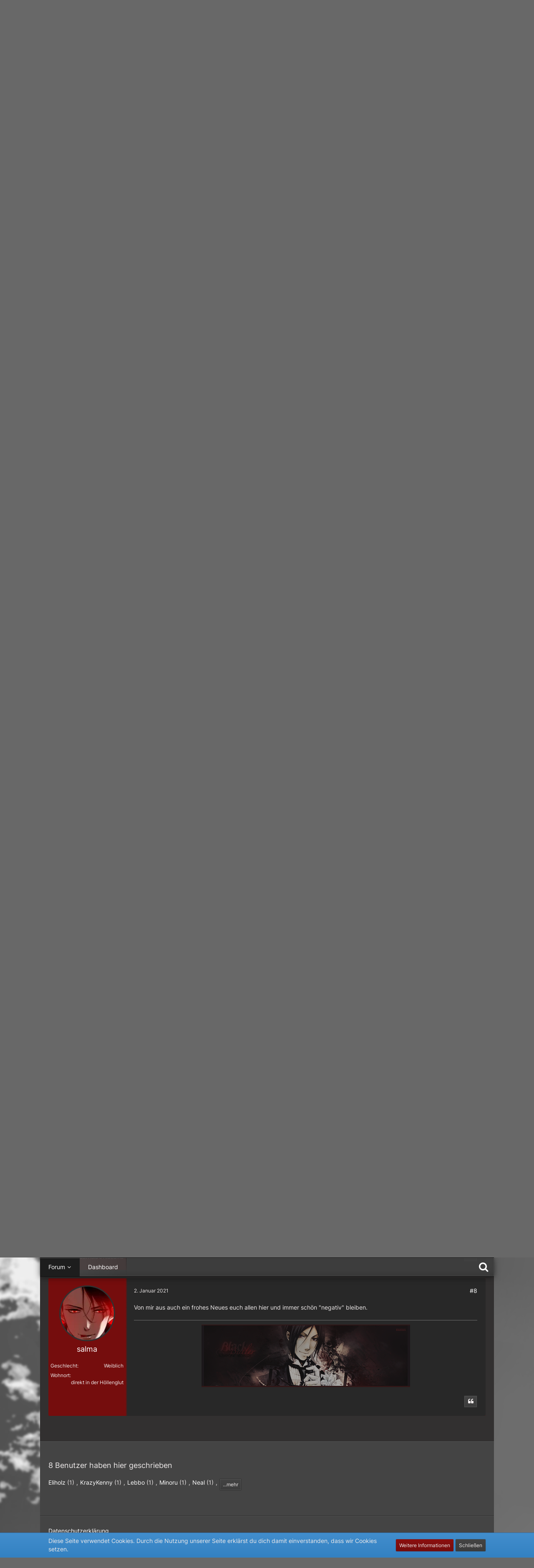

--- FILE ---
content_type: text/html; charset=UTF-8
request_url: https://www.nigatsu.de/index.php?thread/2444-neues-jahr-2021/&postID=109636
body_size: 17534
content:







<!DOCTYPE html>
<html dir="ltr" lang="de">

<head>
	<meta charset="utf-8">
		
	<title>Neues Jahr 2021  - Unsere Benutzer - Nigatsu - Die Community für Japanbegeisterte und mehr</title>
	
	<meta name="viewport" content="width=device-width, initial-scale=1">
<meta name="format-detection" content="telephone=no">
<meta property="og:site_name" content="Nigatsu - Die Community für Japanbegeisterte und mehr">
<meta property="og:title" content="Neues Jahr 2021 - Nigatsu - Die Community für Japanbegeisterte und mehr">
<meta property="og:url" content="https://www.nigatsu.de/index.php?thread/2444-neues-jahr-2021/">
<meta property="og:type" content="article">
<meta property="og:description" content="Frohes neues Jahr an auch alle.......^^">
<meta name="description" content="Frohes neues Jahr an auch alle.......^^">

<!-- Stylesheets -->
<link rel="stylesheet" type="text/css" href="https://www.nigatsu.de/wcf/style/style-32.css?m=1748578873"><link rel="preload" href="https://www.nigatsu.de/wcf/font/families/Inter/Inter%5Bslnt%2Cwght%5D.woff2?v=1676385705" as="font" crossorigin><link rel="preload" href="https://www.nigatsu.de/wcf/font/fontawesome-webfont.woff2?v=4.7.0" as="font" crossorigin type="font/woff2">


<script>
	var SID_ARG_2ND	= '';
	var WCF_PATH = 'https://www.nigatsu.de/wcf/';
	var WSC_API_URL = 'https://www.nigatsu.de/';
	
	var LANGUAGE_ID = 1;
	var LANGUAGE_USE_INFORMAL_VARIANT = true;
	var TIME_NOW = 1763076084;
	var LAST_UPDATE_TIME = 1748578851;
	var URL_LEGACY_MODE = false;
	var ENABLE_DEBUG_MODE = false;
	var ENABLE_PRODUCTION_DEBUG_MODE = true;
	var ENABLE_DEVELOPER_TOOLS = false;
	var WSC_API_VERSION = 2019;
	var PAGE_TITLE = 'Nigatsu - Die Community für Japanbegeisterte und mehr';
	
	var REACTION_TYPES = {"1":{"title":"Gef\u00e4llt mir","renderedIcon":"<img\n\tsrc=\"https:\/\/www.nigatsu.de\/wcf\/images\/reaction\/like.svg\"\n\talt=\"Gef\u00e4llt mir\"\n\tclass=\"reactionType\"\n\tdata-reaction-type-id=\"1\"\n>","iconPath":"https:\/\/www.nigatsu.de\/wcf\/images\/reaction\/like.svg","showOrder":1,"reactionTypeID":1,"isAssignable":1},"2":{"title":"Danke","renderedIcon":"<img\n\tsrc=\"https:\/\/www.nigatsu.de\/wcf\/images\/reaction\/thanks.svg\"\n\talt=\"Danke\"\n\tclass=\"reactionType\"\n\tdata-reaction-type-id=\"2\"\n>","iconPath":"https:\/\/www.nigatsu.de\/wcf\/images\/reaction\/thanks.svg","showOrder":2,"reactionTypeID":2,"isAssignable":1},"3":{"title":"Haha","renderedIcon":"<img\n\tsrc=\"https:\/\/www.nigatsu.de\/wcf\/images\/reaction\/haha.svg\"\n\talt=\"Haha\"\n\tclass=\"reactionType\"\n\tdata-reaction-type-id=\"3\"\n>","iconPath":"https:\/\/www.nigatsu.de\/wcf\/images\/reaction\/haha.svg","showOrder":3,"reactionTypeID":3,"isAssignable":1},"4":{"title":"Verwirrend","renderedIcon":"<img\n\tsrc=\"https:\/\/www.nigatsu.de\/wcf\/images\/reaction\/confused.svg\"\n\talt=\"Verwirrend\"\n\tclass=\"reactionType\"\n\tdata-reaction-type-id=\"4\"\n>","iconPath":"https:\/\/www.nigatsu.de\/wcf\/images\/reaction\/confused.svg","showOrder":4,"reactionTypeID":4,"isAssignable":1},"5":{"title":"Traurig","renderedIcon":"<img\n\tsrc=\"https:\/\/www.nigatsu.de\/wcf\/images\/reaction\/sad.svg\"\n\talt=\"Traurig\"\n\tclass=\"reactionType\"\n\tdata-reaction-type-id=\"5\"\n>","iconPath":"https:\/\/www.nigatsu.de\/wcf\/images\/reaction\/sad.svg","showOrder":5,"reactionTypeID":5,"isAssignable":1}};
	
	</script>

<script src="https://www.nigatsu.de/wcf/js/WoltLabSuite.Core.min.js?v=1748578851"></script>
<script>
requirejs.config({
	baseUrl: 'https://www.nigatsu.de/wcf/js',
	urlArgs: 't=1748578851'
	
});

window.addEventListener('pageshow', function(event) {
	if (event.persisted) {
		window.location.reload();
	}
});

</script>
<script src="https://www.nigatsu.de/wcf/js/WoltLabSuite.Forum.min.js?v=1748578851"></script>
<noscript>
	<style>
		.jsOnly {
			display: none !important;
		}
		
		.noJsOnly {
			display: block !important;
		}
	</style>
</noscript>

<script type="application/ld+json">
{
"@context": "http://schema.org",
"@type": "WebSite",
"url": "https:\/\/www.nigatsu.de\/wcf\/",
"potentialAction": {
"@type": "SearchAction",
"target": "https:\/\/www.nigatsu.de\/wcf\/index.php?search\/&q={search_term_string}",
"query-input": "required name=search_term_string"
}
}
</script>

<!-- Icons -->
<link rel="apple-touch-icon" sizes="180x180" href="https://www.nigatsu.de/wcf/images/favicon/default.apple-touch-icon.png">
<link rel="manifest" href="https://www.nigatsu.de/wcf/images/favicon/default.manifest.json">
<link rel="shortcut icon" href="https://www.nigatsu.de/wcf/images/favicon/default.favicon.ico">
<meta name="msapplication-config" content="https://www.nigatsu.de/wcf/images/favicon/default.browserconfig.xml">
<meta name="theme-color" content="#444444">

<link rel="canonical" href="https://www.nigatsu.de/index.php?thread/2444-neues-jahr-2021/">
		
					
	
			<script type="application/ld+json">
			{
				"@context": "http://schema.org",
				"@type": "DiscussionForumPosting",
				"@id": "https:\/\/www.nigatsu.de\/index.php?thread\/2444-neues-jahr-2021\/",
				"mainEntityOfPage": "https:\/\/www.nigatsu.de\/index.php?thread\/2444-neues-jahr-2021\/",
				"headline": "Neues Jahr 2021",
				"articleBody": "Frohes neues Jahr an auch alle.......^^",
				"articleSection": "Unsere Benutzer",
				"datePublished": "2021-01-01T00:00:52+01:00",
				"dateModified": "2021-01-01T00:00:52+01:00",
				"author": {
					"@type": "Person",
					"name": "Minoru"				},
				"image": "https:\/\/www.nigatsu.de\/wcf\/images\/style-32\/pageLogo-12f62896.png",
				"interactionStatistic": {
					"@type": "InteractionCounter",
					"interactionType": "https://schema.org/ReplyAction",
					"userInteractionCount": 7				},
				"publisher": {
					"@type": "Organization",
					"name": "Nigatsu - Die Community f\u00fcr Japanbegeisterte und mehr",
					"logo": {
						"@type": "ImageObject",
						"url": "https:\/\/www.nigatsu.de\/wcf\/images\/style-32\/pageLogo-12f62896.png",
						"width": 296,
						"height": 151					}
				}
			}
		</script>
		</head>

<body id="tpl_wbb_thread"
	itemscope itemtype="http://schema.org/WebPage" itemid="https://www.nigatsu.de/index.php?thread/2444-neues-jahr-2021/"	data-template="thread" data-application="wbb" data-page-id="46" data-page-identifier="com.woltlab.wbb.Thread"	data-board-id="48" data-thread-id="2444"	class=" customStyleWrapper ">

<span id="top"></span>

<div id="pageContainer" class="pageContainer">
	
	
	<div id="pageHeaderContainer" class="pageHeaderContainer">
	<header id="pageHeader" class="pageHeader">
		<div id="pageHeaderUserPanel" class="pageHeaderPanel">
			<div class="layoutBoundary">
				<nav id="topMenu" class="userPanel">
			<a href="https://www.nigatsu.de/wcf/index.php?login/&amp;url=https%3A%2F%2Fwww.nigatsu.de%2Findex.php%3Fthread%2F2444-neues-jahr-2021%2F%26postID%3D109636" class="userPanelLoginLink jsTooltip" title="Anmelden oder registrieren">
			<span class="icon icon32 fa-sign-in" aria-hidden="true"></span>
		</a>
		
	<ul class="userPanelItems">
								<li id="userLogin">
				<a class="loginLink" href="https://www.nigatsu.de/wcf/index.php?login/&amp;url=https%3A%2F%2Fwww.nigatsu.de%2Findex.php%3Fthread%2F2444-neues-jahr-2021%2F%26postID%3D109636">Anmelden oder registrieren</a>
			</a>
				
								
							

	</ul>
</nav>
			</div>
		</div>
		
		<div id="pageHeaderFacade" class="pageHeaderFacade">
			<div class="layoutBoundary">
				<div id="pageHeaderLogo" class="pageHeaderLogo">
		
	<a href="https://www.nigatsu.de/" aria-label="Nigatsu - Die Community für Japanbegeisterte und mehr">
				<img src="https://www.nigatsu.de/wcf/images/style-32/pageLogo-12f62896.png" alt="" class="pageHeaderLogoLarge" height="151" width="296" loading="eager">
		<img src="https://www.nigatsu.de/wcf/images/style-32/pageLogoMobile-f7cd82bc.png" alt="" class="pageHeaderLogoSmall" height="151" width="296" loading="eager">
				
		
	</a>
</div>
				<div id="userPanelCustom" class="userPanelCustom">
	<form method="post" action="https://www.nigatsu.de/wcf/index.php?login/">
		<section class="loginFormCustom">
			<p>Anmeldung</p>
			<div class="loginFormCustomInput">
				<div>
					<input type="text" id="usernameCustom" name="username" value="" placeholder="Benutzername oder E-Mail-Adresse" required class="jsDialogAutoFocus">
					<input type="password" id="passwordCustom" name="password" value="" class="passwordCustom" placeholder="Kennwort">
				</div>
				<div class="userLoginButtons">
					<span id="loginSubmitButtonCustom"><input class="loginSubmitButtonCustom" type="submit" value="" accesskey="s"></span>
					<input type="hidden" name="url" value="/index.php?thread/2444-neues-jahr-2021/&amp;postID=109636">
					<input type="hidden" name="t" class="xsrfTokenInput" value="NOT_MODIFIED">
				</div>
			</div>
			<div class="loginOptionsCustom">
				<a class="loginLink" href="https://www.nigatsu.de/wcf/index.php?login/">Erweitert</a>	
			</div>
		</section>
	</form>
</div>
			</div>
		</div>
		<div id="pageHeaderPanel" class="pageHeaderPanel">
			<div class="layoutBoundary">
				<div class="box mainMenu" data-box-identifier="com.woltlab.wcf.MainMenu">
			
		
	<div class="boxContent">
		<nav aria-label="Hauptmenü">
	<ol class="boxMenu">
		
		
					<li class="active boxMenuHasChildren" data-identifier="com.woltlab.wbb.BoardList">
				<a href="https://www.nigatsu.de/" class="boxMenuLink" aria-current="page">
					<span class="boxMenuLinkTitle">Forum</span>
									</a>
				
				<ol class="boxMenuDepth1">				
									<li class="" data-identifier="com.woltlab.wbb.UnresolvedThreadList">
				<a href="https://www.nigatsu.de/index.php?unresolved-thread-list/" class="boxMenuLink">
					<span class="boxMenuLinkTitle">Unerledigte Themen</span>
									</a>
				
				</li>				
									</ol></li>									<li class="" data-identifier="com.woltlab.wcf.Dashboard">
				<a href="https://www.nigatsu.de/wcf/" class="boxMenuLink">
					<span class="boxMenuLinkTitle">Dashboard</span>
									</a>
				
				</li>				
																	
		
	</ol>
</nav>	</div>
</div>				<ul class="customSearch">
										<li class="jsOnly">
						<a href="#" id="userPanelSearchButton" class="jsTooltip" title="Suche">
							<span class="icon icon32 fa-search"></span> <span>Suche</span>
						</a>
					</li>
									</ul>
					

					
		
			
	
<a href="#" id="pageHeaderSearchMobile" class="pageHeaderSearchMobile" role="button" tabindex="0" aria-expanded="false" aria-label="Suche">
	<span class="icon icon32 fa-search" aria-hidden="true"></span>
</a>

<div id="pageHeaderSearch" class="pageHeaderSearch">
	<form method="post" action="https://www.nigatsu.de/wcf/index.php?search/">
		<div id="pageHeaderSearchInputContainer" class="pageHeaderSearchInputContainer">
			<div class="pageHeaderSearchType dropdown">
				<a href="#" class="button dropdownToggle" id="pageHeaderSearchTypeSelect"><span class="pageHeaderSearchTypeLabel">Dieses Thema</span></a>
				<ul class="dropdownMenu">
					<li><a href="#" data-extended-link="https://www.nigatsu.de/wcf/index.php?search/&amp;extended=1" data-object-type="everywhere">Alles</a></li>
					<li class="dropdownDivider"></li>
					
											<li><a href="#" data-extended-link="https://www.nigatsu.de/wcf/index.php?search/&amp;extended=1&amp;type=com.woltlab.wbb.post" data-object-type="com.woltlab.wbb.post" data-parameters='{ "threadID": 2444 }'>Dieses Thema</a></li>		<li><a href="#" data-extended-link="https://www.nigatsu.de/wcf/index.php?search/&amp;extended=1&amp;type=com.woltlab.wbb.post" data-object-type="com.woltlab.wbb.post" data-parameters='{ "boardID": 48 }'>Dieses Forum</a></li>
						
						<li class="dropdownDivider"></li>
					
					
																													<li><a href="#" data-extended-link="https://www.nigatsu.de/wcf/index.php?search/&amp;type=com.woltlab.wbb.post&amp;extended=1" data-object-type="com.woltlab.wbb.post">Forum</a></li>
																								<li><a href="#" data-extended-link="https://www.nigatsu.de/wcf/index.php?search/&amp;type=com.woltlab.wcf.article&amp;extended=1" data-object-type="com.woltlab.wcf.article">Artikel</a></li>
																								<li><a href="#" data-extended-link="https://www.nigatsu.de/wcf/index.php?search/&amp;type=com.woltlab.wcf.page&amp;extended=1" data-object-type="com.woltlab.wcf.page">Seiten</a></li>
																
					<li class="dropdownDivider"></li>
					<li><a class="pageHeaderSearchExtendedLink" href="https://www.nigatsu.de/wcf/index.php?search/&amp;extended=1">Erweiterte Suche</a></li>
				</ul>
			</div>
			
			<input type="search" name="q" id="pageHeaderSearchInput" class="pageHeaderSearchInput" placeholder="Suchbegriff eingeben" autocomplete="off" value="">
			
			<button class="pageHeaderSearchInputButton button" type="submit">
				<span class="icon icon16 fa-search pointer" title="Suche"></span>
			</button>
			
			<div id="pageHeaderSearchParameters"></div>
			
					</div>
	</form>
</div>

	</div>
		</div>
	</header>

	<div id="pageHeaderMobileMenu" class="pageHeaderMobileMenu">
		<div class="layoutBoundary">
			<nav>
	<ol class="mobileMainMenu">
					<li class="active subBoxMenuHasChildren">
				<a href="https://www.nigatsu.de/" class="subBoxMenuLink">
					<span class="subBoxMenuLinkTitle">Forum</span>
									</a>
				<ol class="subBoxMenuDepth1">									<li class="">
				<a href="https://www.nigatsu.de/index.php?unresolved-thread-list/" class="subBoxMenuLink">
					<span class="subBoxMenuLinkTitle">Unerledigte Themen</span>
									</a>
				</li>									</ol></li>									<li class="">
				<a href="https://www.nigatsu.de/wcf/" class="subBoxMenuLink">
					<span class="subBoxMenuLinkTitle">Dashboard</span>
									</a>
				</li>																</ol>
</nav>

</div>
	</div>

	<div id="pageHeaderSubMenu" class="pageHeaderSubMenu">
		<div class="layoutBoundary">
			<nav>
	<ol class="subBoxMenu ">
					<li class="subBoxMenuLink active subBoxMenuHasChildren">
				<a href="https://www.nigatsu.de/" class="subBoxMenuLink">
					<span class="subBoxMenuLinkTitle">Forum</span>
									</a>
				<ol class="subBoxMenuDepth1">									<li class="subBoxMenuLink ">
				<a href="https://www.nigatsu.de/index.php?unresolved-thread-list/" class="subBoxMenuLink">
					<span class="subBoxMenuLinkTitle">Unerledigte Themen</span>
									</a>
				</li>									</ol></li>									<li class="subBoxMenuLink ">
				<a href="https://www.nigatsu.de/wcf/" class="subBoxMenuLink">
					<span class="subBoxMenuLinkTitle">Dashboard</span>
									</a>
				</li>																</ol>
</nav>
</div>
	</div>

	
</div>
	
	
	
	
	
	<div class="pageNavigation">
	<div class="layoutBoundary">
			<nav class="breadcrumbs" aria-label="Verlaufsnavigation">
		<ol itemprop="breadcrumb" itemscope itemtype="http://schema.org/BreadcrumbList">
			<li title="Nigatsu - Die Community für Japanbegeisterte und mehr" itemprop="itemListElement" itemscope itemtype="http://schema.org/ListItem">
							<a href="https://www.nigatsu.de/wcf/" itemprop="item"><span itemprop="name">Nigatsu - Die Community für Japanbegeisterte und mehr</span></a>
															<meta itemprop="position" content="1">
																					</li>
														
											<li title="Forum" itemprop="itemListElement" itemscope itemtype="http://schema.org/ListItem">
							<a href="https://www.nigatsu.de/" itemprop="item"><span itemprop="name">Forum</span></a>
															<meta itemprop="position" content="2">
																					</li>
														
											<li title="Forenintern" itemprop="itemListElement" itemscope itemtype="http://schema.org/ListItem">
							<a href="https://www.nigatsu.de/index.php?board/57-forenintern/" itemprop="item"><span itemprop="name">Forenintern</span></a>
															<meta itemprop="position" content="3">
																					</li>
														
											<li title="Unsere Benutzer" itemprop="itemListElement" itemscope itemtype="http://schema.org/ListItem">
							<a href="https://www.nigatsu.de/index.php?board/48-unsere-benutzer/" itemprop="item"><span itemprop="name">Unsere Benutzer</span></a>
															<meta itemprop="position" content="4">
																					</li>
		</ol>
	</nav>
				<ul class="pageNavigationIcons jsPageNavigationIcons">
			<li class="jsOnly sidebarCollapse">
					<ul>
						<li class="sidebarRightExpand" id="sidebarRightExpand" style="display: none;">
							<a class="jsTooltip" title="Rechte Seitenleiste global einblenden">
							<span class="icon icon16 fa-expand"></span></a>
						</li>
						<li class="sidebarRightCollapse" id="sidebarRightCollapse">
							<a class="jsTooltip" title="Rechte Seitenleiste global ausblenden">
							<span class="icon icon16 fa-compress"></span></a>
							</li>
					</ul>
				</li>
				

</ul>
		
	</div>
</div>

<script>
(function () {
	var fixed = document.querySelector('#pageHeaderFacade').offsetHeight + 45;
		var viewportWidth = window.innerWidth || document.documentElement.clientWidth;
	var root = document.documentElement;
	window.onscroll = function() {
		if (viewportWidth > 1024) {
			if (window.pageYOffset >= fixed) {
				root.classList.add("fixedUI")
			} else {
				root.classList.remove("fixedUI");
			}
		}
	};
})();
</script>
	
	
	
	<section id="main" class="main" role="main">
		<div class="layoutBoundary">
			
			
			<div id="content" class="content  ">
								
																<header class="contentHeader messageGroupContentHeader wbbThread" data-thread-id="2444" data-is-closed="0" data-is-deleted="0" data-is-disabled="0" data-is-sticky="0" data-is-announcement="0" data-is-link="0">
		<div class="contentHeaderIcon">
			<img src="https://www.nigatsu.de/wcf/images/avatars/08/988-0830ce6dd1015e1af1b9975bd1d3dcb48f3917f4.webp" width="64" height="64" alt="" class="userAvatarImage" loading="lazy">
									
		</div>

		<div class="contentHeaderTitle">
			<h1 class="contentTitle">Neues Jahr 2021</h1>
			<ul class="inlineList contentHeaderMetaData">
				

				

				<li>
					<span class="icon icon16 fa-user"></span>
					<a href="https://www.nigatsu.de/wcf/index.php?user/59-minoru/" data-object-id="59" class="userLink">Minoru</a>				</li>

				<li>
					<span class="icon icon16 fa-clock-o"></span>
					<a href="https://www.nigatsu.de/index.php?thread/2444-neues-jahr-2021/"><time datetime="2021-01-01T00:00:52+01:00" class="datetime" data-timestamp="1609455652" data-date="1. Januar 2021" data-time="00:00" data-offset="3600">1. Januar 2021</time></a>
				</li>

				
				
				
			</ul>
		</div>

		
	</header>
													
				
				
				
				
				

				



    <div class="contentInteraction">
        
                    <div class="contentInteractionButtonContainer">
                                    <div class="contentInteractionButtons">
                        <a href="https://www.nigatsu.de/index.php?thread/2444-neues-jahr-2021/&amp;postID=109629#post109629" class="contentInteractionButton button small"><span class="icon icon16 fa-arrow-right"></span> <span>1. offizieller Beitrag</span></a>                    </div>
                
                            </div>
            </div>


	<div class="section">
		<ul
			class="wbbThreadPostList messageList jsClipboardContainer"
			data-is-last-page="true"
			data-last-post-time="1609546708"
			data-page-no="1"
			data-sort-order="ASC"
			data-type="com.woltlab.wbb.post"
		>
													



			
		
		
		
	
	
			<li
			id="post109619"
			class="
				anchorFixedHeader
				messageGroupStarter											"
		>
			<article class="wbbPost message messageSidebarOrientationLeft jsClipboardObject jsMessage userOnlineGroupMarking6"
				data-post-id="109619" data-can-edit="0" data-can-edit-inline="0"
				data-is-closed="0" data-is-deleted="0" data-is-disabled="0"
								data-object-id="109619" data-object-type="com.woltlab.wbb.likeablePost" data-user-id="59"								itemid="https://www.nigatsu.de/index.php?thread/2444-neues-jahr-2021/&amp;postID=109619#post109619"
			>
				
					 
		
<aside role="presentation" class="messageSidebar member">
	<div class="messageAuthor">
		
		
								
							<div class="userAvatar">
					<a href="https://www.nigatsu.de/wcf/index.php?user/59-minoru/" aria-hidden="true" tabindex="-1"><img src="https://www.nigatsu.de/wcf/images/avatars/08/988-0830ce6dd1015e1af1b9975bd1d3dcb48f3917f4.webp" width="128" height="128" alt="" class="userAvatarImage" loading="lazy"></a>					
									</div>
						
			<div class="messageAuthorContainer">
				<a href="https://www.nigatsu.de/wcf/index.php?user/59-minoru/" class="username userLink" data-object-id="59">
					<span>Minoru</span>
				</a>
														
					
							</div>
			
							
				
							
						</div>
	
					
					
				
			</aside>
				
				<div class="messageContent">
					<header class="messageHeader">
						<div class="messageHeaderBox">
							<ul class="messageHeaderMetaData">
								<li><a href="https://www.nigatsu.de/index.php?thread/2444-neues-jahr-2021/&amp;postID=109619#post109619" class="permalink messagePublicationTime"><time datetime="2021-01-01T00:00:52+01:00" class="datetime" data-timestamp="1609455652" data-date="1. Januar 2021" data-time="00:00" data-offset="3600">1. Januar 2021</time></a></li>
								
								
							</ul>
							
							<ul class="messageStatus">
																																																
								
							</ul>
						</div>
						
						<ul class="messageQuickOptions">
															
														
															<li>
									<a href="https://www.nigatsu.de/index.php?thread/2444-neues-jahr-2021/&amp;postID=109619#post109619" class="jsTooltip wsShareButton" title="Teilen" data-link-title="Neues Jahr 2021">#1</a>
								</li>
														
														
							
						</ul>
						
						
					</header>
					
					<div class="messageBody">
												
												
						
						
						<div class="messageText">
														
							<div class="text-center"><p>Frohes neues Jahr an auch alle.......^^</p><p><br></p><p><img src="https://abload.de/img/maxresdefaulty2kzb.jpg" class="jsResizeImage"></p></div>						</div>
						
						
					</div>
					
					<footer class="messageFooter">
												
													<div class="messageSignature">
								<div><div class="text-center"><p><img src="https://i.postimg.cc/VNybpdDR/Hyouka2.png" class="jsResizeImage"><br><span style="font-family:'Comic Sans MS', cursive;">"Ich tue nichts, was ich nicht tun muss. ... Was ich tun muss, tue ich schnell."</span></p></div></div>
							</div>
												
						
						
						<div class="messageFooterNotes">
														
														
														
														
							
						</div>
						
						<div class="messageFooterGroup">
							
																					
							<ul class="messageFooterButtonsExtra buttonList smallButtons jsMobileNavigationExtra">
																																								
							</ul>
							
							<ul class="messageFooterButtons buttonList smallButtons jsMobileNavigation">
																<li class="jsQuoteMessage" data-object-id="109619" data-is-quoted="0"><a href="#" title="Zitieren" class="button jsTooltip"><span class="icon icon16 fa-quote-left"></span> <span class="invisible">Zitieren</span></a></li>																								
							</ul>
						</div>

						
					</footer>
				</div>
			</article>
		</li>
		
	
	
		
					
				
		
		
		
	
	
			<li
			id="post109623"
			class="
				anchorFixedHeader
															"
		>
			<article class="wbbPost message messageSidebarOrientationLeft jsClipboardObject jsMessage userOnlineGroupMarking6"
				data-post-id="109623" data-can-edit="0" data-can-edit-inline="0"
				data-is-closed="0" data-is-deleted="0" data-is-disabled="0"
								data-object-id="109623" data-object-type="com.woltlab.wbb.likeablePost" data-user-id="17"								itemid="https://www.nigatsu.de/index.php?thread/2444-neues-jahr-2021/&amp;postID=109623#post109623"
			>
				
				
<aside role="presentation" class="messageSidebar member">
	<div class="messageAuthor">
		
		
								
							<div class="userAvatar">
					<a href="https://www.nigatsu.de/wcf/index.php?user/17-usopp-fan/" aria-hidden="true" tabindex="-1"><img src="https://www.nigatsu.de/wcf/images/avatars/1b/19-1b040ddc77edc43e32e7eb3a0fd5385cdc87e06e.webp" width="128" height="128" alt="" class="userAvatarImage" loading="lazy"></a>					
									</div>
						
			<div class="messageAuthorContainer">
				<a href="https://www.nigatsu.de/wcf/index.php?user/17-usopp-fan/" class="username userLink" data-object-id="17">
					<span>Usopp Fan</span>
				</a>
														
					
							</div>
			
							
				
							
						</div>
	
					
									<div class="userCredits">
					<dl class="plain dataList">
						<dt>Geschlecht</dt>
											<dd>Weiblich</dd>
																																																																			<dt>Wohnort</dt>
											<dd>Rastede</dd>
					</dl>
				</div>
			
				
			</aside>
				
				<div class="messageContent">
					<header class="messageHeader">
						<div class="messageHeaderBox">
							<ul class="messageHeaderMetaData">
								<li><a href="https://www.nigatsu.de/index.php?thread/2444-neues-jahr-2021/&amp;postID=109623#post109623" class="permalink messagePublicationTime"><time datetime="2021-01-01T01:30:17+01:00" class="datetime" data-timestamp="1609461017" data-date="1. Januar 2021" data-time="01:30" data-offset="3600">1. Januar 2021</time></a></li>
								
								
							</ul>
							
							<ul class="messageStatus">
																																																
								
							</ul>
						</div>
						
						<ul class="messageQuickOptions">
															
														
															<li>
									<a href="https://www.nigatsu.de/index.php?thread/2444-neues-jahr-2021/&amp;postID=109623#post109623" class="jsTooltip wsShareButton" title="Teilen" data-link-title="Neues Jahr 2021">#2</a>
								</li>
														
														
							
						</ul>
						
						
					</header>
					
					<div class="messageBody">
												
												
						
						
						<div class="messageText">
														
							<p>Frohes neues Jahr euch allen und bleibt auch weiterhin Gesund!!</p>						</div>
						
						
					</div>
					
					<footer class="messageFooter">
												
													<div class="messageSignature">
								<div><p><img src="https://i.imgur.com/JJZbsge.png" class="jsResizeImage"></p></div>
							</div>
												
						
						
						<div class="messageFooterNotes">
														
														
														
														
							
						</div>
						
						<div class="messageFooterGroup">
							
																					
							<ul class="messageFooterButtonsExtra buttonList smallButtons jsMobileNavigationExtra">
																																								
							</ul>
							
							<ul class="messageFooterButtons buttonList smallButtons jsMobileNavigation">
																<li class="jsQuoteMessage" data-object-id="109623" data-is-quoted="0"><a href="#" title="Zitieren" class="button jsTooltip"><span class="icon icon16 fa-quote-left"></span> <span class="invisible">Zitieren</span></a></li>																								
							</ul>
						</div>

						
					</footer>
				</div>
			</article>
		</li>
		
	
	
		
					
				
		
		
		
	
	
			<li
			id="post109625"
			class="
				anchorFixedHeader
															"
		>
			<article class="wbbPost message messageSidebarOrientationLeft jsClipboardObject jsMessage userOnlineGroupMarking6"
				data-post-id="109625" data-can-edit="0" data-can-edit-inline="0"
				data-is-closed="0" data-is-deleted="0" data-is-disabled="0"
								data-object-id="109625" data-object-type="com.woltlab.wbb.likeablePost" data-user-id="81"								itemid="https://www.nigatsu.de/index.php?thread/2444-neues-jahr-2021/&amp;postID=109625#post109625"
			>
				
				
<aside role="presentation" class="messageSidebar member">
	<div class="messageAuthor">
		
		
								
							<div class="userAvatar">
					<a href="https://www.nigatsu.de/wcf/index.php?user/81-krazykenny/" aria-hidden="true" tabindex="-1"><img src="https://www.nigatsu.de/wcf/images/avatars/0e/699-0e7d6be3cd2af5901e6d47277edce39d5ecbb26e.webp" width="128" height="128" alt="" class="userAvatarImage" loading="lazy"></a>					
									</div>
						
			<div class="messageAuthorContainer">
				<a href="https://www.nigatsu.de/wcf/index.php?user/81-krazykenny/" class="username userLink" data-object-id="81">
					<span>KrazyKenny</span>
				</a>
														
					
							</div>
			
							
				
							
						</div>
	
					
					
				
			</aside>
				
				<div class="messageContent">
					<header class="messageHeader">
						<div class="messageHeaderBox">
							<ul class="messageHeaderMetaData">
								<li><a href="https://www.nigatsu.de/index.php?thread/2444-neues-jahr-2021/&amp;postID=109625#post109625" class="permalink messagePublicationTime"><time datetime="2021-01-01T03:50:21+01:00" class="datetime" data-timestamp="1609469421" data-date="1. Januar 2021" data-time="03:50" data-offset="3600">1. Januar 2021</time></a></li>
								
								
							</ul>
							
							<ul class="messageStatus">
																																																
								
							</ul>
						</div>
						
						<ul class="messageQuickOptions">
															
														
															<li>
									<a href="https://www.nigatsu.de/index.php?thread/2444-neues-jahr-2021/&amp;postID=109625#post109625" class="jsTooltip wsShareButton" title="Teilen" data-link-title="Neues Jahr 2021">#3</a>
								</li>
														
														
							
						</ul>
						
						
					</header>
					
					<div class="messageBody">
												
												
						
						
						<div class="messageText">
														
							<p>Dann hier auch nochmal frohes neues Jahr  :) <br>Möge 2021 unkomplizierter sein, auch wenn ich zugeben muss das 2020 eines der besten Jahre meines Lebens war. (bis jetzt)</p>						</div>
						
						
					</div>
					
					<footer class="messageFooter">
												
													<div class="messageSignature">
								<div><div class="text-center"><p>Water, water in the sea<br>Bring your creatures up to me.</p></div></div>
							</div>
												
						
						
						<div class="messageFooterNotes">
														
														
														
														
							
						</div>
						
						<div class="messageFooterGroup">
							
																					
							<ul class="messageFooterButtonsExtra buttonList smallButtons jsMobileNavigationExtra">
																																								
							</ul>
							
							<ul class="messageFooterButtons buttonList smallButtons jsMobileNavigation">
																<li class="jsQuoteMessage" data-object-id="109625" data-is-quoted="0"><a href="#" title="Zitieren" class="button jsTooltip"><span class="icon icon16 fa-quote-left"></span> <span class="invisible">Zitieren</span></a></li>																								
							</ul>
						</div>

						
					</footer>
				</div>
			</article>
		</li>
		
	
	
		
					
				
		
		
		
	
	
			<li
			id="post109626"
			class="
				anchorFixedHeader
															"
		>
			<article class="wbbPost message messageSidebarOrientationLeft jsClipboardObject jsMessage userOnlineGroupMarking6"
				data-post-id="109626" data-can-edit="0" data-can-edit-inline="0"
				data-is-closed="0" data-is-deleted="0" data-is-disabled="0"
								data-object-id="109626" data-object-type="com.woltlab.wbb.likeablePost" data-user-id="40"								itemid="https://www.nigatsu.de/index.php?thread/2444-neues-jahr-2021/&amp;postID=109626#post109626"
			>
				
				
<aside role="presentation" class="messageSidebar member">
	<div class="messageAuthor">
		
		
								
							<div class="userAvatar">
					<a href="https://www.nigatsu.de/wcf/index.php?user/40-lebbo/" aria-hidden="true" tabindex="-1"><img src="https://www.nigatsu.de/wcf/images/avatars/f5/974-f5d6244e1cd4ff1ab96083964aa48225773b4d17.webp" width="128" height="128" alt="" class="userAvatarImage" loading="lazy"></a>					
									</div>
						
			<div class="messageAuthorContainer">
				<a href="https://www.nigatsu.de/wcf/index.php?user/40-lebbo/" class="username userLink" data-object-id="40">
					<span>Lebbo</span>
				</a>
														
					
							</div>
			
							
				
							
						</div>
	
					
					
				
			</aside>
				
				<div class="messageContent">
					<header class="messageHeader">
						<div class="messageHeaderBox">
							<ul class="messageHeaderMetaData">
								<li><a href="https://www.nigatsu.de/index.php?thread/2444-neues-jahr-2021/&amp;postID=109626#post109626" class="permalink messagePublicationTime"><time datetime="2021-01-01T04:51:41+01:00" class="datetime" data-timestamp="1609473101" data-date="1. Januar 2021" data-time="04:51" data-offset="3600">1. Januar 2021</time></a></li>
								
								
							</ul>
							
							<ul class="messageStatus">
																																																
								
							</ul>
						</div>
						
						<ul class="messageQuickOptions">
															
														
															<li>
									<a href="https://www.nigatsu.de/index.php?thread/2444-neues-jahr-2021/&amp;postID=109626#post109626" class="jsTooltip wsShareButton" title="Teilen" data-link-title="Neues Jahr 2021">#4</a>
								</li>
														
														
							
						</ul>
						
						
					</header>
					
					<div class="messageBody">
												
												
						
						
						<div class="messageText">
														
							<p>Frohes Neues nigatsu!</p><p><br></p><p>Für mich war 2020 auch kein schlechtes Jahr :x 2021 wird definitiv anstrengender...aber vllt dafür umso lohnenswerter</p>						</div>
						
						
					</div>
					
					<footer class="messageFooter">
												
												
						
						
						<div class="messageFooterNotes">
														
														
														
														
							
						</div>
						
						<div class="messageFooterGroup">
							
																					
							<ul class="messageFooterButtonsExtra buttonList smallButtons jsMobileNavigationExtra">
																																								
							</ul>
							
							<ul class="messageFooterButtons buttonList smallButtons jsMobileNavigation">
																<li class="jsQuoteMessage" data-object-id="109626" data-is-quoted="0"><a href="#" title="Zitieren" class="button jsTooltip"><span class="icon icon16 fa-quote-left"></span> <span class="invisible">Zitieren</span></a></li>																								
							</ul>
						</div>

						
					</footer>
				</div>
			</article>
		</li>
		
	
	
		
					
				
		
		
		
	
	
			<li
			id="post109629"
			class="
				anchorFixedHeader
												wbbPostOfficial			"
		>
			<article class="wbbPost message messageSidebarOrientationLeft jsClipboardObject jsMessage userOnlineGroupMarking4"
				data-post-id="109629" data-can-edit="0" data-can-edit-inline="0"
				data-is-closed="0" data-is-deleted="0" data-is-disabled="0"
								data-object-id="109629" data-object-type="com.woltlab.wbb.likeablePost" data-user-id="9"								itemid="https://www.nigatsu.de/index.php?thread/2444-neues-jahr-2021/&amp;postID=109629#post109629"
			>
				
				
<aside role="presentation" class="messageSidebar member">
	<div class="messageAuthor">
		
		
								
							<div class="userAvatar">
					<a href="https://www.nigatsu.de/wcf/index.php?user/9-eliholz/" aria-hidden="true" tabindex="-1"><img src="https://www.nigatsu.de/wcf/images/avatars/9c/962-9c4179148dfef5b16d0caf95b7b6b94d7f3d0900.webp" width="128" height="128" alt="" class="userAvatarImage" loading="lazy"></a>					
									</div>
						
			<div class="messageAuthorContainer">
				<a href="https://www.nigatsu.de/wcf/index.php?user/9-eliholz/" class="username userLink" data-object-id="9">
					<span><font color='#B40404'>Eliholz</font></span>
				</a>
														
					
							</div>
			
							
				
							
						</div>
	
					
					
				
			</aside>
				
				<div class="messageContent">
					<header class="messageHeader">
						<div class="messageHeaderBox">
							<ul class="messageHeaderMetaData">
								<li><a href="https://www.nigatsu.de/index.php?thread/2444-neues-jahr-2021/&amp;postID=109629#post109629" class="permalink messagePublicationTime"><time datetime="2021-01-01T12:09:28+01:00" class="datetime" data-timestamp="1609499368" data-date="1. Januar 2021" data-time="12:09" data-offset="3600">1. Januar 2021</time></a></li>
								
								
							</ul>
							
							<ul class="messageStatus">
																																								<li><span class="badge label blue jsIconOfficial">Offizieller Beitrag</span></li>								
								
							</ul>
						</div>
						
						<ul class="messageQuickOptions">
															
														
															<li>
									<a href="https://www.nigatsu.de/index.php?thread/2444-neues-jahr-2021/&amp;postID=109629#post109629" class="jsTooltip wsShareButton" title="Teilen" data-link-title="Neues Jahr 2021">#5</a>
								</li>
														
														
							
						</ul>
						
						
					</header>
					
					<div class="messageBody">
												
												
						
						
						<div class="messageText">
														
							<p>Frohes neues Jahr, Nigatsu!</p><p><br></p><p><a href="https://twitter.com/TWEWY_PR/status/1344659830380793862" class="externalURL" target="_blank" rel="nofollow noopener noreferrer ugc"><img src="https://i.imgur.com/RB2HwWP.jpg" class="jsResizeImage"></a></p>						</div>
						
						
					</div>
					
					<footer class="messageFooter">
												
												
						
						
						<div class="messageFooterNotes">
														
														
														
														
							
						</div>
						
						<div class="messageFooterGroup">
							
																					
							<ul class="messageFooterButtonsExtra buttonList smallButtons jsMobileNavigationExtra">
																																																																		
							</ul>
							
							<ul class="messageFooterButtons buttonList smallButtons jsMobileNavigation">
																<li class="jsQuoteMessage" data-object-id="109629" data-is-quoted="0"><a href="#" title="Zitieren" class="button jsTooltip"><span class="icon icon16 fa-quote-left"></span> <span class="invisible">Zitieren</span></a></li>																								
							</ul>
						</div>

						
					</footer>
				</div>
			</article>
		</li>
		
	
	
		
					
				
		
		
		
	
	
			<li
			id="post109630"
			class="
				anchorFixedHeader
															"
		>
			<article class="wbbPost message messageSidebarOrientationLeft jsClipboardObject jsMessage userOnlineGroupMarking7"
				data-post-id="109630" data-can-edit="0" data-can-edit-inline="0"
				data-is-closed="0" data-is-deleted="0" data-is-disabled="0"
								data-object-id="109630" data-object-type="com.woltlab.wbb.likeablePost" data-user-id="22"								itemid="https://www.nigatsu.de/index.php?thread/2444-neues-jahr-2021/&amp;postID=109630#post109630"
			>
				
				
<aside role="presentation" class="messageSidebar member">
	<div class="messageAuthor">
		
		
								
							<div class="userAvatar">
					<a href="https://www.nigatsu.de/wcf/index.php?user/22-ryomou/" aria-hidden="true" tabindex="-1"><img src="https://www.nigatsu.de/wcf/images/avatars/64/927-64d1e0055dfd3821a9b0aa50035fb85bebe95335.webp" width="128" height="128" alt="" class="userAvatarImage" loading="lazy"></a>					
									</div>
						
			<div class="messageAuthorContainer">
				<a href="https://www.nigatsu.de/wcf/index.php?user/22-ryomou/" class="username userLink" data-object-id="22">
					<span>Ryomou</span>
				</a>
														
					
							</div>
			
							
				
							
						</div>
	
					
					
				
			</aside>
				
				<div class="messageContent">
					<header class="messageHeader">
						<div class="messageHeaderBox">
							<ul class="messageHeaderMetaData">
								<li><a href="https://www.nigatsu.de/index.php?thread/2444-neues-jahr-2021/&amp;postID=109630#post109630" class="permalink messagePublicationTime"><time datetime="2021-01-01T15:03:33+01:00" class="datetime" data-timestamp="1609509813" data-date="1. Januar 2021" data-time="15:03" data-offset="3600">1. Januar 2021</time></a></li>
								
								
							</ul>
							
							<ul class="messageStatus">
																																																
								
							</ul>
						</div>
						
						<ul class="messageQuickOptions">
															
														
															<li>
									<a href="https://www.nigatsu.de/index.php?thread/2444-neues-jahr-2021/&amp;postID=109630#post109630" class="jsTooltip wsShareButton" title="Teilen" data-link-title="Neues Jahr 2021">#6</a>
								</li>
														
														
							
						</ul>
						
						
					</header>
					
					<div class="messageBody">
												
												
						
						
						<div class="messageText">
														
							<p>Frohes neues Nigatsu!<br>Musste mich sehr ungewöhnen durch Corona, aber ich war beruflich nicht eingeschränkt finanziell, zum Glück. Wir schaffen das schon, auch in 2021 bis wieder Normalität einkehrt. Bleibt gesund!</p>						</div>
						
						
					</div>
					
					<footer class="messageFooter">
												
													<div class="messageSignature">
								<div><div class="text-center"><p><img src="https://i.imgur.com/VKO4er8.png" class="jsResizeImage"><br><strong>Hashibira Inousuke</strong> [Original: Mochipanko I  Edit: Ryomou]<strong> Kimetsu no Yaiba</strong><br></p></div></div>
							</div>
												
						
						
						<div class="messageFooterNotes">
														
														
														
														
							
						</div>
						
						<div class="messageFooterGroup">
							
																					
							<ul class="messageFooterButtonsExtra buttonList smallButtons jsMobileNavigationExtra">
																																								
							</ul>
							
							<ul class="messageFooterButtons buttonList smallButtons jsMobileNavigation">
																<li class="jsQuoteMessage" data-object-id="109630" data-is-quoted="0"><a href="#" title="Zitieren" class="button jsTooltip"><span class="icon icon16 fa-quote-left"></span> <span class="invisible">Zitieren</span></a></li>																								
							</ul>
						</div>

						
					</footer>
				</div>
			</article>
		</li>
		
	
	
		
					
				
		
		
		
	
	
			<li
			id="post109631"
			class="
				anchorFixedHeader
															"
		>
			<article class="wbbPost message messageSidebarOrientationLeft jsClipboardObject jsMessage userOnlineGroupMarking6"
				data-post-id="109631" data-can-edit="0" data-can-edit-inline="0"
				data-is-closed="0" data-is-deleted="0" data-is-disabled="0"
								data-object-id="109631" data-object-type="com.woltlab.wbb.likeablePost" data-user-id="26"								itemid="https://www.nigatsu.de/index.php?thread/2444-neues-jahr-2021/&amp;postID=109631#post109631"
			>
				
				
<aside role="presentation" class="messageSidebar member">
	<div class="messageAuthor">
		
		
								
							<div class="userAvatar">
					<a href="https://www.nigatsu.de/wcf/index.php?user/26-neal/" aria-hidden="true" tabindex="-1"><img src="https://www.nigatsu.de/wcf/images/avatars/92/989-92655210b7c0a26a1999a7c440fd02889b8566a4.webp" width="128" height="128" alt="" class="userAvatarImage" loading="lazy"></a>					
									</div>
						
			<div class="messageAuthorContainer">
				<a href="https://www.nigatsu.de/wcf/index.php?user/26-neal/" class="username userLink" data-object-id="26">
					<span>Neal</span>
				</a>
														
					
							</div>
			
							
				
							
						</div>
	
					
									<div class="userCredits">
					<dl class="plain dataList">
						<dt>Geschlecht</dt>
											<dd>Männlich</dd>
																																																																			<dt>Wohnort</dt>
											<dd>Japan is just Asia&#039;s Alabama</dd>
					</dl>
				</div>
			
				
			</aside>
				
				<div class="messageContent">
					<header class="messageHeader">
						<div class="messageHeaderBox">
							<ul class="messageHeaderMetaData">
								<li><a href="https://www.nigatsu.de/index.php?thread/2444-neues-jahr-2021/&amp;postID=109631#post109631" class="permalink messagePublicationTime"><time datetime="2021-01-01T17:28:05+01:00" class="datetime" data-timestamp="1609518485" data-date="1. Januar 2021" data-time="17:28" data-offset="3600">1. Januar 2021</time></a></li>
								
								
							</ul>
							
							<ul class="messageStatus">
																																																
								
							</ul>
						</div>
						
						<ul class="messageQuickOptions">
															
														
															<li>
									<a href="https://www.nigatsu.de/index.php?thread/2444-neues-jahr-2021/&amp;postID=109631#post109631" class="jsTooltip wsShareButton" title="Teilen" data-link-title="Neues Jahr 2021">#7</a>
								</li>
														
														
							
						</ul>
						
						
					</header>
					
					<div class="messageBody">
												
												
						
						
						<div class="messageText">
														
							<p>Ja, euch allen auch ein schönes neues Jahr!<br>Auf das 2021 besser verlaufen wird, als das letzte.</p>						</div>
						
						
					</div>
					
					<footer class="messageFooter">
												
												
						
						
						<div class="messageFooterNotes">
														
														
														
														
							
						</div>
						
						<div class="messageFooterGroup">
							
																					
							<ul class="messageFooterButtonsExtra buttonList smallButtons jsMobileNavigationExtra">
																																								
							</ul>
							
							<ul class="messageFooterButtons buttonList smallButtons jsMobileNavigation">
																<li class="jsQuoteMessage" data-object-id="109631" data-is-quoted="0"><a href="#" title="Zitieren" class="button jsTooltip"><span class="icon icon16 fa-quote-left"></span> <span class="invisible">Zitieren</span></a></li>																								
							</ul>
						</div>

						
					</footer>
				</div>
			</article>
		</li>
		
	
	
		
					
				
		
		
		
	
	
			<li
			id="post109636"
			class="
				anchorFixedHeader
															"
		>
			<article class="wbbPost message messageSidebarOrientationLeft jsClipboardObject jsMessage userOnlineGroupMarking6"
				data-post-id="109636" data-can-edit="0" data-can-edit-inline="0"
				data-is-closed="0" data-is-deleted="0" data-is-disabled="0"
								data-object-id="109636" data-object-type="com.woltlab.wbb.likeablePost" data-user-id="44"								itemid="https://www.nigatsu.de/index.php?thread/2444-neues-jahr-2021/&amp;postID=109636#post109636"
			>
				
				
<aside role="presentation" class="messageSidebar member">
	<div class="messageAuthor">
		
		
								
							<div class="userAvatar">
					<a href="https://www.nigatsu.de/wcf/index.php?user/44-salma/" aria-hidden="true" tabindex="-1"><img src="https://www.nigatsu.de/wcf/images/avatars/d2/958-d27feb192c9b57eb4e00a51c4fb17af1268a2840.webp" width="128" height="128" alt="" class="userAvatarImage" loading="lazy"></a>					
									</div>
						
			<div class="messageAuthorContainer">
				<a href="https://www.nigatsu.de/wcf/index.php?user/44-salma/" class="username userLink" data-object-id="44">
					<span>salma</span>
				</a>
														
					
							</div>
			
							
				
							
						</div>
	
					
									<div class="userCredits">
					<dl class="plain dataList">
						<dt>Geschlecht</dt>
											<dd>Weiblich</dd>
																																																																			<dt>Wohnort</dt>
											<dd>direkt in der Höllenglut </dd>
					</dl>
				</div>
			
				
			</aside>
				
				<div class="messageContent">
					<header class="messageHeader">
						<div class="messageHeaderBox">
							<ul class="messageHeaderMetaData">
								<li><a href="https://www.nigatsu.de/index.php?thread/2444-neues-jahr-2021/&amp;postID=109636#post109636" class="permalink messagePublicationTime"><time datetime="2021-01-02T01:18:28+01:00" class="datetime" data-timestamp="1609546708" data-date="2. Januar 2021" data-time="01:18" data-offset="3600">2. Januar 2021</time></a></li>
								
								
							</ul>
							
							<ul class="messageStatus">
																																																
								
							</ul>
						</div>
						
						<ul class="messageQuickOptions">
															
														
															<li>
									<a href="https://www.nigatsu.de/index.php?thread/2444-neues-jahr-2021/&amp;postID=109636#post109636" class="jsTooltip wsShareButton" title="Teilen" data-link-title="Neues Jahr 2021">#8</a>
								</li>
														
														
							
						</ul>
						
						
					</header>
					
					<div class="messageBody">
												
												
						
						
						<div class="messageText">
														
							<p>Von mir aus auch ein frohes Neues euch allen hier und immer schön "negativ"  bleiben.</p>						</div>
						
						
					</div>
					
					<footer class="messageFooter">
												
													<div class="messageSignature">
								<div><div class="text-center"><p><img src="https://fs1.directupload.net/images/180203/7tugnyzf.png" class="jsResizeImage"></p></div></div>
							</div>
												
						
						
						<div class="messageFooterNotes">
														
														
														
														
							
						</div>
						
						<div class="messageFooterGroup">
							
																					
							<ul class="messageFooterButtonsExtra buttonList smallButtons jsMobileNavigationExtra">
																																								
							</ul>
							
							<ul class="messageFooterButtons buttonList smallButtons jsMobileNavigation">
																<li class="jsQuoteMessage" data-object-id="109636" data-is-quoted="0"><a href="#" title="Zitieren" class="button jsTooltip"><span class="icon icon16 fa-quote-left"></span> <span class="invisible">Zitieren</span></a></li>																								
							</ul>
						</div>

						
					</footer>
				</div>
			</article>
		</li>
		
	
	
		
					
	
	
										
					</ul>
	</div>


</div>
				
							
					</div>
	</section>
	
	
	
			<div class="boxesFooterBoxes">
			<div class="layoutBoundary">
				<div class="boxContainer">
					<section class="box whoWriteInfoBox">
		<h2 class="boxTitle">8 Benutzer haben hier geschrieben</h2>
		<div class="boxContent">
			<ul class="inlineList commaSeparated">
																			<li>								<a href="https://www.nigatsu.de/index.php?user-thread-post-list/2444/&amp;userID=9" class="userLink" data-user-id="9">
								Eliholz</a>
														 (1)						</li>
																									<li>								<a href="https://www.nigatsu.de/index.php?user-thread-post-list/2444/&amp;userID=81" class="userLink" data-user-id="81">
								KrazyKenny</a>
														 (1)						</li>
																									<li>								<a href="https://www.nigatsu.de/index.php?user-thread-post-list/2444/&amp;userID=40" class="userLink" data-user-id="40">
								Lebbo</a>
														 (1)						</li>
																									<li>								<a href="https://www.nigatsu.de/index.php?user-thread-post-list/2444/&amp;userID=59" class="userLink" data-user-id="59">
								Minoru</a>
														 (1)						</li>
																									<li>								<a href="https://www.nigatsu.de/index.php?user-thread-post-list/2444/&amp;userID=26" class="userLink" data-user-id="26">
								Neal</a>
														 (1)						</li>
																									<li class="moreWrites" style="display:none;">
							<a href="https://www.nigatsu.de/index.php?user-thread-post-list/2444/&amp;userID=22" class="userLink" data-user-id="22">
								Ryomou								</a>
														 (1)						</li>
																									<li class="moreWrites" style="display:none;">
							<a href="https://www.nigatsu.de/index.php?user-thread-post-list/2444/&amp;userID=44" class="userLink" data-user-id="44">
								salma								</a>
														 (1)						</li>
																									<li class="moreWrites" style="display:none;">
							<a href="https://www.nigatsu.de/index.php?user-thread-post-list/2444/&amp;userID=17" class="userLink" data-user-id="17">
								Usopp Fan								</a>
														 (1)						</li>
																	</ul>
		</div>
	</section>
				</div>
			</div>
		</div>
	
	
	<footer id="pageFooter" class="pageFooter">
		
						
			<div class="boxesFooter">
			<div class="layoutBoundary clearfix">
									<span class="styleChanger jsOnly">
						<a href="#" class="jsButtonStyleChanger">Stil ändern</a>
					</span>
													<div class="boxContainer">
						<div class="box" data-box-identifier="com.woltlab.wcf.FooterMenu">
			
		
	<div class="boxContent">
		<nav aria-label="Footer-Menü">
	<ol class="boxMenu">
		
		
					<li class="" data-identifier="com.woltlab.wcf.PrivacyPolicy">
				<a href="https://www.nigatsu.de/wcf/index.php?datenschutzerklaerung/" class="boxMenuLink">
					<span class="boxMenuLinkTitle">Datenschutzerklärung</span>
									</a>
				
				</li>				
																	
		
	</ol>
</nav>	</div>
</div>
					</div>
				
				 	
			</div>
		</div>
		
			<div id="pageFooterCopyright" class="pageFooterCopyright">
			<div class="layoutBoundary">
				<div class="copyright"><a href="https://www.woltlab.com/de/" rel="nofollow" target="_blank">Community-Software: <strong>WoltLab Suite&trade;</strong></a></div>
					<div class="copyright" style="margin-top:10px;">
    <a href="https://www.cls-design.com" class="jsStaticDialog" data-dialog-id="footerNote">Stil: <strong>Nexus</strong> von <strong>cls-design</strong></a></div>

<div id="footerNote" class="jsStaticDialogContent" style="display: none;" data-title="Stilinformationen">
    <div id="footerNoteContent">
        <dl>
            <dt>Stilname</dt>
            <dd>Alpha</dd>
        </dl>
        <dl>
            <dt>Hersteller</dt>
            <dd>cls-design</dd>
        </dl>
        <dl>
            <dt>Designer</dt>
            <dd>Tom</dd>
        </dl>
        <dl>
            <dt>Lizenz</dt>
            <dd><a href="https://www.cls-design.com/index.php/Licence/" class="externalURL" target="_blank">Kostenpflichtige Stile</a></dd>
        </dl>
        <dl>
            <dt>Hilfe</dt>
            <dd><a href="https://www.cls-design.com/community/index.php/Board/202" class="externalURL" target="_blank">Supportforum</a></dd>
        </dl>			
        <div class="formSubmit">
            <a class="button" href="https://www.cls-design.com/" target="_blank">cls-design besuchen</a>        </div>
    </div>
</div>
			</div>
		</div>
	
</footer>
</div>

<div class="pageFooterStickyNotice">
			<div class="info cookiePolicyNotice">
			<div class="layoutBoundary">
				<span class="cookiePolicyNoticeText">Diese Seite verwendet Cookies. Durch die Nutzung unserer Seite erklärst du dich damit einverstanden, dass wir Cookies setzen.</span>
				<a href="https://www.nigatsu.de/wcf/index.php?cookie-richtlinie/" class="button buttonPrimary small cookiePolicyNoticeMoreInformation">Weitere Informationen</a>
				<a href="#" class="button small jsOnly cookiePolicyNoticeDismiss">Schließen</a>
				</div>
		</div>
		
	
	
	<noscript>
		<div class="info" role="status">
			<div class="layoutBoundary">
				<span class="javascriptDisabledWarningText">In deinem Webbrowser ist JavaScript deaktiviert. Um alle Funktionen dieser Website nutzen zu können, muss JavaScript aktiviert sein.</span>
			</div>
		</div>	
	</noscript>
</div>

<script>
	require(['Language', 'WoltLabSuite/Core/BootstrapFrontend', 'User'], function(Language, BootstrapFrontend, User) {
		Language.addObject({
			'__days': [ 'Sonntag', 'Montag', 'Dienstag', 'Mittwoch', 'Donnerstag', 'Freitag', 'Samstag' ],
			'__daysShort': [ 'So', 'Mo', 'Di', 'Mi', 'Do', 'Fr', 'Sa' ],
			'__months': [ 'Januar', 'Februar', 'März', 'April', 'Mai', 'Juni', 'Juli', 'August', 'September', 'Oktober', 'November', 'Dezember' ], 
			'__monthsShort': [ 'Jan', 'Feb', 'Mrz', 'Apr', 'Mai', 'Jun', 'Jul', 'Aug', 'Sep', 'Okt', 'Nov', 'Dez' ],
			'wcf.clipboard.item.unmarkAll': 'Demarkieren',
			'wcf.clipboard.item.markAll': 'Alle Elemente markieren',
			'wcf.clipboard.item.mark': 'Element markieren',
			'wcf.date.relative.now': 'Vor einem Moment',
			'wcf.date.relative.minutes': 'Vor {if $minutes > 1}{#$minutes} Minuten{else}einer Minute{\/if}',
			'wcf.date.relative.hours': 'Vor {if $hours > 1}{#$hours} Stunden{else}einer Stunde{\/if}',
			'wcf.date.relative.pastDays': '{if $days > 1}{$day}{else}Gestern{\/if}, {$time}',
			'wcf.date.dateFormat': 'j. F Y',
			'wcf.date.dateTimeFormat': '%date%, %time%',
			'wcf.date.shortDateTimeFormat': '%date%',
			'wcf.date.hour': 'Stunde',
			'wcf.date.minute': 'Minute',
			'wcf.date.timeFormat': 'H:i',
			'wcf.date.firstDayOfTheWeek': '1',
			'wcf.global.button.add': 'Hinzufügen',
			'wcf.global.button.cancel': 'Abbrechen',
			'wcf.global.button.close': 'Schließen',
			'wcf.global.button.collapsible': 'Auf- und Zuklappen',
			'wcf.global.button.delete': 'Löschen',
			'wcf.button.delete.confirmMessage': '{if LANGUAGE_USE_INFORMAL_VARIANT}Willst du{else}Wollen Sie{\/if} <span class=\"confirmationObject\">{$objectTitle}<\/span> wirklich löschen?',
			'wcf.global.button.disable': 'Deaktivieren',
			'wcf.global.button.disabledI18n': 'einsprachig',
			'wcf.global.button.edit': 'Bearbeiten',
			'wcf.global.button.enable': 'Aktivieren',
			'wcf.global.button.hide': 'Ausblenden',
			'wcf.global.button.insert': 'Einfügen',
			'wcf.global.button.more': 'Mehr',
			'wcf.global.button.next': 'Weiter »',
			'wcf.global.button.preview': 'Vorschau',
			'wcf.global.button.reset': 'Zurücksetzen',
			'wcf.global.button.save': 'Speichern',
			'wcf.global.button.search': 'Suchen',
			'wcf.global.button.submit': 'Absenden',
			'wcf.global.button.upload': 'Hochladen',
			'wcf.global.confirmation.cancel': 'Abbrechen',
			'wcf.global.confirmation.confirm': 'OK',
			'wcf.global.confirmation.title': 'Bestätigung erforderlich',
			'wcf.global.decimalPoint': ',',
			'wcf.global.error.ajax.network': '<p>Ein Verbindungsaufbau zum Server war nicht möglich, bitte überprüfen Sie Ihre Internetverbindung.<\/p><p><br><\/p><p>Fehlermeldung von Ihrem Browser: „{$message}“<\/p>',
			'wcf.global.error.timeout': 'Keine Antwort vom Server erhalten, Anfrage wurde abgebrochen.',
			'wcf.global.form.error.empty': 'Bitte fülle dieses Eingabefeld aus.',
			'wcf.global.form.error.greaterThan': 'Der eingegebene Wert muss größer sein als {#$greaterThan}.',
			'wcf.global.form.error.lessThan': 'Der eingegebene Wert muss kleiner sein als {#$lessThan}.',
			'wcf.global.form.error.multilingual': 'Bitte fülle dieses Eingabefeld für jede Sprache aus.',
			'wcf.global.form.input.maxItems': 'Maximale Anzahl erreicht',
			'wcf.global.language.noSelection': 'Keine Auswahl',
			'wcf.global.loading': 'Lädt …',
			'wcf.global.noSelection': '(Keine Auswahl)',
			'wcf.global.select': 'Auswählen',
			'wcf.page.jumpTo': 'Gehe zu Seite',
			'wcf.page.jumpTo.description': 'Gib einen Wert zwischen „1“ und „#pages#“ ein.',
			'wcf.global.page.pagination': 'Navigation',
			'wcf.global.page.next': 'Nächste Seite',
			'wcf.global.page.previous': 'Vorherige Seite',
			'wcf.global.pageDirection': 'ltr',
			'wcf.global.reason': 'Begründung',
			'wcf.global.scrollUp': 'Zum Seitenanfang',
			'wcf.global.success': 'Die Aktion wurde erfolgreich ausgeführt.',
			'wcf.global.success.add': 'Der Eintrag wurde gespeichert.',
			'wcf.global.success.edit': 'Die Änderungen wurden gespeichert.',
			'wcf.global.thousandsSeparator': '.',
			'wcf.page.pagePosition': 'Seite {#$pageNo} von {#$pages}',
			'wcf.style.changeStyle': 'Stil ändern',
			'wcf.user.activityPoint': 'Punkte',
			'wcf.global.button.markAllAsRead': 'Alle als gelesen markieren',
			'wcf.global.button.markAsRead': 'Als gelesen markieren',
			'wcf.user.panel.settings': 'Einstellungen',
			'wcf.user.panel.showAll': 'Alle anzeigen',
			'wcf.menu.page': 'Menü',
			'wcf.menu.page.button.toggle': 'Weitere {$title} Seiten',
			'wcf.menu.user': 'Benutzer-Menü',
			'wcf.global.button.showMenu': 'Menü anzeigen',
			'wcf.global.button.hideMenu': 'Menü verbergen',
			'wcf.date.datePicker': 'Datumsauswahl',
			'wcf.date.datePicker.previousMonth': 'Vorheriger Monat',
			'wcf.date.datePicker.nextMonth': 'Nächster Monat',
			'wcf.date.datePicker.month': 'Monat',
			'wcf.date.datePicker.year': 'Jahr',
			'wcf.date.datePicker.hour': 'Stunde',
			'wcf.date.datePicker.minute': 'Minute',
			'wcf.global.form.password.button.hide': 'Verbergen',
			'wcf.global.form.password.button.show': 'Anzeigen',
			'wcf.message.share': 'Teilen',
			'wcf.message.share.facebook': 'Facebook',
			'wcf.message.share.twitter': 'Twitter',
			'wcf.message.share.reddit': 'Reddit',
			'wcf.message.share.whatsApp': 'WhatsApp',
			'wcf.message.share.linkedIn': 'LinkedIn',
			'wcf.message.share.pinterest': 'Pinterest',
			'wcf.message.share.xing': 'XING',
			'wcf.message.share.permalink': 'Permalink',
			'wcf.message.share.permalink.bbcode': 'BBCode',
			'wcf.message.share.permalink.html': 'HTML',
			'wcf.message.share.socialMedia': 'Social Media',
			'wcf.message.share.copy': 'Code kopieren',
			'wcf.message.share.copy.success': 'Der Code wurde erfolgreich kopiert.',
			'wcf.message.share.nativeShare': 'Weitere Optionen',
			'wcf.global.button.rss': 'RSS-Feed',
			'wcf.global.rss.copy': 'Link kopieren',
			'wcf.global.rss.copy.success': 'Der Link wurde erfolgreich kopiert.',
			'wcf.global.rss.accessToken.info': 'Der Link zum anonymen RSS-Feed enthält nur Inhalte, auf die Gäste Zugriff haben. Der Link zum personalisierten RSS-Feed enthält alle Inhalte, auf die du Zugriff hast.',
			'wcf.global.rss.withoutAccessToken': 'Anonymer RSS-Feed',
			'wcf.global.rss.withAccessToken': 'Personalisierter RSS-Feed',
			'wcf.user.language': 'Sprache'
						
			
		});
		
		User.init(
			0,
			'',
			''		);
		
		BootstrapFrontend.setup({
			backgroundQueue: {
				url: 'https://www.nigatsu.de/wcf/index.php?background-queue-perform/',
				force: false			},
			enableUserPopover: false,
			executeCronjobs: true,
						styleChanger: true		});
	});
	
	// prevent jQuery and other libraries from utilizing define()
	__require_define_amd = define.amd;
	define.amd = undefined;
</script>
<script src="https://www.nigatsu.de/wcf/js/WCF.Combined.min.js?v=1748578851"></script>
<script>
	define.amd = __require_define_amd;
	$.holdReady(true);
	
	WCF.User.init(
		0,
		''	);
</script>
<script src="https://www.nigatsu.de/js/WBB.min.js?v=1748578851"></script>
<script>
	$(function() {
		WCF.User.Profile.ActivityPointList.init();
		
				
		require(['WoltLabSuite/Forum/Bootstrap'], (Bootstrap) => {
	Bootstrap.setup();
});
		
			});
</script>
<script>
		var $imageViewer = null;
		$(function() {
			WCF.Language.addObject({
				'wcf.imageViewer.button.enlarge': 'Vollbild-Modus',
				'wcf.imageViewer.button.full': 'Originalversion aufrufen',
				'wcf.imageViewer.seriesIndex': '{literal}{x} von {y}{\/literal}',
				'wcf.imageViewer.counter': '{literal}Bild {x} von {y}{\/literal}',
				'wcf.imageViewer.close': 'Schließen',
				'wcf.imageViewer.enlarge': 'Bild direkt anzeigen',
				'wcf.imageViewer.next': 'Nächstes Bild',
				'wcf.imageViewer.previous': 'Vorheriges Bild'
			});
			
			$imageViewer = new WCF.ImageViewer();
		});
		
		// WCF 2.0 compatibility, dynamically fetch slimbox and initialize it with the request parameters
		$.widget('ui.slimbox', {
			_create: function() {
				var self = this;
				head.load('https://www.nigatsu.de/wcf/js/3rdParty/slimbox2.min.js', function() {
					self.element.slimbox(self.options);
				});
			}
		});
	</script>
<script>
	WCF.Language.addObject({
		
		'wcf.global.error.title': 'Fehlermeldung'
		
		
		
	});
</script>
<script src="https://www.nigatsu.de/js/WBB.Bookmark.min.js?v=1748578851"></script>
<script>
	$(function() {
		
		WCF.DOMNodeInsertedHandler.addCallback('WCF.RecountNotifications', function() {
	var $userNotifications = $('#userNotifications');
	var $badge = $userNotifications.find('.badge');
	
	$userNotifications.attr('data-count', ($badge.length ? $badge.text() : 0));
});
new WBB.Post.BookmarkHandler('.jsBookmark');
new WBB.Post.BookmarkEdit('.jsBookmarkEdit');
new WCF.Action.Delete('wbb\\data\\uzbookmark\\UzBookmarkAction', $('.jsUzBookmarkRow'));
WCF.Language.addObject({
				'wbb.post.uzBookmark.success': 'Das Lesezeichen wurde gespeichert.',
				'wbb.post.uzBookmark.edit.success': 'Die Notiz wurde gespeichert.',
				'wbb.post.uzBookmark.title': 'Lesezeichen',
				'wbb.post.uzBookmark.edit.title': 'Notiz bearbeiten',
				'wbb.post.uzBookmark.tooManyChars': 'Es sind nur 255 Zeichen erlaubt.'
			});

	});
</script>
<script>
		require(['WoltLabSuite/Core/Ui/Search/Page'], function(UiSearchPage) {
			UiSearchPage.init('com.woltlab.wbb.post');
		});
	</script>
<script>
$(document).ready(function(){
	$( ".mobileMainMenu .subBoxMenuDepth1" ).remove();
});
</script>
<script>
$(document).ready(function(){
	if ($(window).width() > 1025) {
   		$( ".subBoxMenu > li:not(.active)" ).remove();
   		$( ".subBoxMenu .subBoxMenuDepth2" ).remove();
	}
});
</script>
<script>
							(function () {
									var rootClass = document.documentElement;
									if (document.querySelector('.boxesSidebarRight') == null) {
										rootClass.classList.add("noSidebarAvailable")
									}
									document.getElementById('sidebarRightCollapse').addEventListener('click', function () {
										localStorage.styleHideSidebar=1;
										rootClass.classList.add("sidebarRightCollapsed")
									});
									document.getElementById('sidebarRightExpand').addEventListener('click', function () {
										localStorage.styleHideSidebar=2;
										rootClass.classList.remove("sidebarRightCollapsed")
									})
									if(localStorage.styleHideSidebar == '1') {
										rootClass.classList.add("sidebarRightCollapsed")
									}
							})();
							</script>
<script>
$(document).ready(function(){
	$('li:not(#messageQuickReply) .messageSidebar:not(.userOnline) .userAvatar > a').after('<a class="badgeJSOnline memberOffline jsTooltip" title="Offline"><span class="icon icon16 fa-user"></span></a>');
});
</script>
<script>
$(document).ready(function(){
	$('li:not(#messageQuickReply) .messageSidebar.userOnline .userAvatar > a').after('<a class="badgeJSOnline memberOnline jsTooltip" title="Online"><span class="icon icon16 fa-user"></span></a>');
});
</script>
<script src="https://www.nigatsu.de/wcf/js/WCF.Infraction.min.js?v=1748578851"></script>
<script>
	$(function() {
		WCF.Language.addObject({
			'wbb.post.closed': 'Beitrag wurde für Bearbeitungen gesperrt',
			'wbb.post.copy.title': 'Beiträge kopieren',
			'wbb.post.edit': 'Beitrag bearbeiten',
			'wbb.post.edit.close': 'Bearbeitung verbieten',
			'wbb.post.edit.delete': 'Löschen',
			'wbb.post.edit.delete.confirmMessage': 'Willst du diesen Beitrag wirklich endgültig löschen?',
			'wbb.post.edit.deleteCompletely': 'Endgültig löschen',
			'wbb.post.edit.enable': 'Freischalten',
			'wbb.post.edit.disable': 'Deaktivieren',
			'wbb.post.edit.merge': 'Beiträge zusammenfügen',
			'wbb.post.edit.merge.success': 'Beiträge erfolgreich zusammengefügt',
			'wbb.post.edit.open': 'Bearbeitung erlauben',
			'wbb.post.edit.restore': 'Wiederherstellen',
			'wbb.post.edit.trash.confirmMessage': 'Willst du diesen Beitrag wirklich löschen?',
			'wbb.post.edit.trash.reason': 'Grund (optional)',
			'wbb.post.ipAddress.title': 'IP-Adresse',
			'wbb.post.moderation.redirect': 'Dein Beitrag unterliegt der Moderation und wird erst nach einer Freischaltung sichtbar.',
			'wbb.post.moveToNewThread': 'In neues Thema verschieben',
			'wbb.post.official': 'Offizieller Beitrag',
			'wbb.thread.closed': 'Geschlossen',
			'wbb.thread.confirmDelete': 'Wenn du dieses Thema endgültig löschst, ist dieser Prozess nicht mehr umkehrbar. Wirklich fortfahren?',
			'wbb.thread.confirmTrash': 'Willst du dieses Thema wirklich löschen?',
			'wbb.thread.confirmTrash.reason': 'Begründung (optional)',
			'wbb.thread.edit.advanced': 'Erweitert',
			'wbb.thread.edit.close': 'Schließen',
			'wbb.thread.edit.delete': 'Endgültig löschen',
			'wbb.thread.edit.done': 'Als erledigt markieren',
			'wbb.thread.edit.enable': 'Freischalten',
			'wbb.thread.edit.disable': 'Deaktivieren',
			'wbb.thread.edit.markPosts': 'Alle Beiträge markieren',
			'wbb.thread.edit.markThread': 'Thema markieren',
			'wbb.thread.edit.move': 'Verschieben',
			'wbb.thread.edit.moveDestination.error.equalsOrigin': 'Ziel- und Quellforum sind identisch.',
			'wbb.thread.edit.open': 'Öffnen',
			'wbb.thread.edit.removeLink': 'Link entfernen',
			'wbb.thread.edit.restore': 'Wiederherstellen',
			'wbb.thread.edit.scrape': 'Nicht mehr anpinnen',
			'wbb.thread.edit.sticky': 'Anpinnen',
			'wbb.thread.edit.trash': 'Löschen',
			'wbb.thread.edit.undone': 'Als unerledigt markieren',
			'wbb.thread.edit.unmarkThread': 'Thema demarkieren',
			'wbb.thread.moved': 'Verschoben',
			'wbb.thread.newPosts': '{if $newPostsCount == 1}Einen neuen Beitrag{else}{#$newPostsCount} neue Beiträge{\/if} laden',
			'wbb.thread.sticky': 'Angepinnt',
			'wcf.global.worker.completed': 'Aufgabe abgeschlossen',
			'wcf.user.objectWatch.manageSubscription': 'Abonnement verwalten',
			'wcf.message.bbcode.code.copy': 'Inhalt kopieren',
			'wcf.message.error.editorAlreadyInUse': 'Der Editor ist bereits aktiv, beende die Bearbeitung bevor du fortfährst.',
			'wcf.message.status.deleted': 'Gelöscht',
			'wcf.message.status.disabled': 'Deaktiviert',
			'wcf.moderation.report.reportContent': 'Inhalt melden',
			'wcf.moderation.report.success': 'Der Inhalt wurde der Moderation gemeldet.',
			'wcf.infraction.warn': 'Verwarnen',
			'wcf.infraction.warn.success': 'Der Benutzer wurde erfolgreich verwarnt.',
			'wbb.thread.edit.moveThreads': 'Themen verschieben',
			'wbb.thread.edit': 'Thema bearbeiten',
			'wcf.label.none': 'Keine Auswahl',
			'wbb.thread.done': 'Erledigt',
			'wbb.thread.undone': 'Unerledigt',
			'wbb.thread.modification.log.thread.hide.confirmMessage': 'Möchtest du wirklich den Log-Eintrag im Thema ausblenden?'
		});

									var $quoteManager = null;
		WCF.Language.addObject({
	'wcf.message.quote.insertAllQuotes': 'Alle Zitate einfügen',
	'wcf.message.quote.insertSelectedQuotes': 'Markierte Zitate einfügen',
	'wcf.message.quote.manageQuotes': 'Zitate verwalten',
	'wcf.message.quote.quoteSelected': 'Zitat speichern',
	'wcf.message.quote.quoteAndReply': 'Zitat einfügen',
	'wcf.message.quote.removeAllQuotes': 'Alle Zitate entfernen',
	'wcf.message.quote.removeSelectedQuotes': 'Markierte Zitate entfernen',
	'wcf.message.quote.showQuotes': '{if $count == 1}Ein Zitat{else}{#$count} Zitate{\/if}'
});

var $quoteManager = new WCF.Message.Quote.Manager(0, 'text', false, [  ]);

				
		require(['WoltLabSuite/Forum/Controller/Thread', 'WoltLabSuite/Forum/Ui/Post/Quote', 'WoltLabSuite/Forum/Handler/Thread/ThreadUpdateHandler'], (ControllerThread, { UiPostQuote }, { ThreadUpdateHandler }) => {
			new UiPostQuote($quoteManager);

			ControllerThread.init(2444, {
				clipboard: true,
				postInlineEditor: false,
				postLoader: false,
				postManager: false,
				postLikeHandler: false			}, {
				clipboard: {
					hasMarkedItems: false				},
				postInlineEditor: {
					canEditInline: false,
					quoteManager: $quoteManager
				}
			});

					});

		
		
		require(['WoltLabSuite/Forum/Ui/Thread/LastPageHandler'], (LastPageHandler) => {
			LastPageHandler.setup();
		});

		
		
		
		
			});
</script>
<script>
        require(['Language'], function (Language) {
            Language.addObject({
                'wbb.elite.who.more': '...mehr',
                'wbb.elite.who.less': 'weniger'
            });
            let container = elBySel('.whoWriteInfoBox > div > .inlineList');
            let containerList = elBySelAll('.whoWriteInfoBox > div > ul > li.moreWrites');
            if (containerList.length > 0) {
                let button = elCreate('button');
                button.classList.add('small');
                button.innerHTML = Language.get('wbb.elite.who.more');
                button.addEventListener('click', function () {
                    if (containerList[0].style.getPropertyValue('display') === 'none') {
                        forEach(containerList, function (element) {
                            elShow(element);
                        });
                        button.innerHTML = Language.get('wbb.elite.who.less');
                    }
                    else {
                        forEach(containerList, function (element) {
                            elHide(element);
                        });
                        button.innerHTML = Language.get('wbb.elite.who.more');
                    }
                });
                container.appendChild(button);
            }
        });
	</script>
<script>
		//<![CDATA[
			$(function() {
																																				});
			//]]>
		</script>
<script>
					elBySel('.cookiePolicyNoticeDismiss').addEventListener('click', function(event) {
						event.preventDefault();

						elRemove(elBySel('.cookiePolicyNotice'));
					});
				</script>

<div style="text-align: center;">
<span id='clock'></span></div>
        
<script type="text/javascript">
    //<![CDATA[
//L&auml;dt...    <--- kommt oben in span als Text
/*    $(document).ready(function () {
        setInterval(function () {
            var jetzt = new Date(),
            tag = jetzt.getDate(),
            monat = jetzt.getMonth() + 1,
            jahr = jetzt.getFullYear(),
            stunden = jetzt.getHours(),
            minuten = jetzt.getMinutes(),
            sekunden = jetzt.getSeconds(),
            datum = null,
            zeit = null;
            monat = ((monat < 10) ? '0' + monat : monat);
            tag = ((tag < 10) ? '0' + tag : tag);
            minuten = ((minuten < 10) ? '0' + minuten : minuten);
            sekunden = ((sekunden < 10) ? '0' + sekunden : sekunden);
            datum = tag + '.' + monat + '.' + jahr;
            zeit = +stunden + ':' + minuten + ':' + sekunden;
            $('#clock').html(datum + ' - ' + zeit + ' Uhr');
            }, 1000);
      });
    //]]>*/
</script>
<span id="bottom"></span>

</body>
</html>

--- FILE ---
content_type: application/javascript
request_url: https://www.nigatsu.de/wcf/js/WoltLabSuite/Core/Controller/Style/Changer.js?t=1748578851
body_size: 1002
content:
/**
 * Dialog based style changer.
 *
 * @author  Alexander Ebert
 * @copyright  2001-2019 WoltLab GmbH
 * @license  GNU Lesser General Public License <http://opensource.org/licenses/lgpl-license.php>
 * @module  WoltLabSuite/Core/Controller/Style/Changer
 * @woltlabExcludeBundle all
 */
define(["require", "exports", "tslib", "../../Ajax", "../../Language", "../../Ui/Dialog"], function (require, exports, tslib_1, Ajax, Language, Dialog_1) {
    "use strict";
    Object.defineProperty(exports, "__esModule", { value: true });
    exports.showDialog = exports.setup = void 0;
    Ajax = tslib_1.__importStar(Ajax);
    Language = tslib_1.__importStar(Language);
    Dialog_1 = tslib_1.__importDefault(Dialog_1);
    class ControllerStyleChanger {
        /**
         * Adds the style changer to the bottom navigation.
         */
        constructor() {
            document.querySelectorAll(".jsButtonStyleChanger").forEach((link) => {
                link.addEventListener("click", (ev) => this.showDialog(ev));
            });
        }
        /**
         * Loads and displays the style change dialog.
         */
        showDialog(event) {
            event.preventDefault();
            Dialog_1.default.open(this);
        }
        _dialogSetup() {
            return {
                id: "styleChanger",
                options: {
                    disableContentPadding: true,
                    title: Language.get("wcf.style.changeStyle"),
                },
                source: {
                    data: {
                        actionName: "getStyleChooser",
                        className: "wcf\\data\\style\\StyleAction",
                    },
                    after: (content) => {
                        content.querySelectorAll(".styleList > li").forEach((style) => {
                            style.classList.add("pointer");
                            style.addEventListener("click", (ev) => this.click(ev));
                        });
                    },
                },
            };
        }
        /**
         * Changes the style and reloads current page.
         */
        click(event) {
            event.preventDefault();
            const listElement = event.currentTarget;
            Ajax.apiOnce({
                data: {
                    actionName: "changeStyle",
                    className: "wcf\\data\\style\\StyleAction",
                    objectIDs: [listElement.dataset.styleId],
                },
                success: function () {
                    window.location.reload();
                },
            });
        }
    }
    let controllerStyleChanger;
    /**
     * Adds the style changer to the bottom navigation.
     */
    function setup() {
        if (!controllerStyleChanger) {
            new ControllerStyleChanger();
        }
    }
    exports.setup = setup;
    /**
     * Loads and displays the style change dialog.
     */
    function showDialog(event) {
        controllerStyleChanger.showDialog(event);
    }
    exports.showDialog = showDialog;
});


--- FILE ---
content_type: application/javascript
request_url: https://www.nigatsu.de/js/WBB.Bookmark.min.js?v=1748578851
body_size: 934
content:
WBB.Post.BookmarkHandler=Class.extend({_buttons:{},_buttonSelector:"",_dialog:null,_notification:null,_postID:0,_proxy:null,_userID:0,init:function(t){this._buttonSelector=t,this._buttons={},this._notification=null,this._postID=0,this._userID=0,this._proxy=new WCF.Action.Proxy({success:$.proxy(this._success,this)}),this._initButtons(),WCF.DOMNodeInsertedHandler.addCallback("WBB.Post.BookmarkHandler",$.proxy(this._initButtons,this))},_initButtons:function(){var t=this;$(this._buttonSelector).each(function(o,i){var s=$(i),a=s.wcfIdentify();t._buttons[a]||(t._buttons[a]=s,s.click($.proxy(t._click,t)))})},_click:function(t){this._postID=$(t.currentTarget).data("objectID"),this._userID=$(t.currentTarget).data("userID"),this._proxy.setOption("data",{actionName:"prepareBookmark",className:"wbb\\data\\uzbookmark\\UzBookmarkAction",parameters:{postID:this._postID,userID:this._userID}}),this._proxy.sendRequest()},_success:function(t){t.returnValues.bookmarked?(null===this._notification&&(this._notification=new WCF.System.Notification(WCF.Language.get("wbb.post.uzBookmark.success"))),this._dialog.wcfDialog("close"),this._notification.show()):t.returnValues.template&&(this._showDialog(t.returnValues.template),t.returnValues.alreadyBookmarked||this._dialog.find(".jsSubmitBookmark").click($.proxy(this._submit,this)))},_showDialog:function(t){null===this._dialog&&(this._dialog=$("#bookmark"),this._dialog.length||(this._dialog=$('<div id="bookmark" />').hide().appendTo(document.body))),this._dialog.html(t).wcfDialog({title:WCF.Language.get("wbb.post.uzBookmark.title")}).wcfDialog("render")},_submit:function(){var t=this._dialog.find(".jsBookmarkNote").val();return t.length>255?(this._dialog.find("fieldset > dl").addClass("formError"),void(this._dialog.find(".innerError").length||this._dialog.find(".jsBookmarkNote").after($('<small class="innerError">'+WCF.Language.get("wbb.post.uzBookmark.tooManyChars")+"</small>")))):(this._proxy.setOption("data",{actionName:"bookmark",className:"wbb\\data\\uzbookmark\\UzBookmarkAction",parameters:{note:t,postID:this._postID,userID:this._userID}}),void this._proxy.sendRequest())}}),WBB.Post.BookmarkEdit=Class.extend({_buttons:{},_buttonSelector:"",_dialog:null,_notification:null,_bookmarkID:0,_proxy:null,_redirect:"",init:function(t){this._buttonSelector=t,this._notification=null,this._bookmarkID=0,this._proxy=new WCF.Action.Proxy({success:$.proxy(this._success,this)}),this._initButtons(),WCF.DOMNodeInsertedHandler.addCallback("WBB.Post.BookmarkEdit",$.proxy(this._initButtons,this))},_initButtons:function(){var t=this;$(this._buttonSelector).each(function(o,i){var s=$(i),a=s.wcfIdentify();t._buttons[a]||(t._buttons[a]=s,s.click($.proxy(t._click,t)))})},_click:function(t){this._bookmarkID=$(t.currentTarget).data("objectID"),this._redirect=$(t.currentTarget).data("link"),this._proxy.setOption("data",{actionName:"editBookmark",className:"wbb\\data\\uzbookmark\\UzBookmarkAction",parameters:{bookmarkID:this._bookmarkID}}),this._proxy.sendRequest()},_success:function(t){t.returnValues.bookmarked?(null===this._notification&&(this._notification=new WCF.System.Notification(WCF.Language.get("wbb.post.uzBookmark.edit.success"))),this._dialog.wcfDialog("close"),this._notification.show(),window.location=this._redirect):t.returnValues.template&&(this._showDialog(t.returnValues.template),t.returnValues.alreadyBookmarked||this._dialog.find(".jsSubmitBookmark").click($.proxy(this._submit,this)))},_showDialog:function(t){null===this._dialog&&(this._dialog=$("#bookmark"),this._dialog.length||(this._dialog=$('<div id="bookmark" />').hide().appendTo(document.body))),this._dialog.html(t).wcfDialog({title:WCF.Language.get("wbb.post.uzBookmark.edit.title")}).wcfDialog("render")},_submit:function(){var t=this._dialog.find(".jsBookmarkNote").val();return t.length>255?(this._dialog.find("fieldset > dl").addClass("formError"),void(this._dialog.find(".innerError").length||this._dialog.find(".jsBookmarkNote").after($('<small class="innerError">'+WCF.Language.get("wbb.post.uzBookmark.tooManyChars")+"</small>")))):(this._proxy.setOption("data",{actionName:"updateBookmark",className:"wbb\\data\\uzbookmark\\UzBookmarkAction",parameters:{note:t,bookmarkID:this._bookmarkID}}),void this._proxy.sendRequest())}});